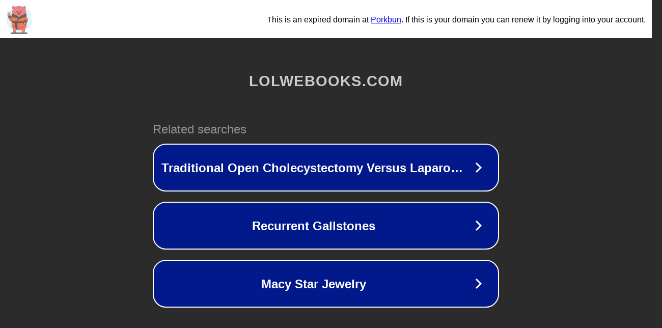

--- FILE ---
content_type: text/html; charset=utf-8
request_url: https://lolwebooks.com/wp-content/uploads/2022/12/Devil_on_the_Cross.jpg
body_size: 1110
content:
<!doctype html>
<html data-adblockkey="MFwwDQYJKoZIhvcNAQEBBQADSwAwSAJBANDrp2lz7AOmADaN8tA50LsWcjLFyQFcb/P2Txc58oYOeILb3vBw7J6f4pamkAQVSQuqYsKx3YzdUHCvbVZvFUsCAwEAAQ==_H3Tc3yrxQ0bB8DttIj2iyOd7h3OFdHhDvcX20dIjKmmlR3jNKSs7K5OwgSalIdDP68rw3MCTsqt8M+Z2sVuN9w==" lang="en" style="background: #2B2B2B;">
<head>
    <meta charset="utf-8">
    <meta name="viewport" content="width=device-width, initial-scale=1">
    <link rel="icon" href="[data-uri]">
    <link rel="preconnect" href="https://www.google.com" crossorigin>
</head>
<body>
<div id="target" style="opacity: 0"></div>
<script>window.park = "[base64]";</script>
<script src="/bdUkSzMuK.js"></script>
</body>
</html>
